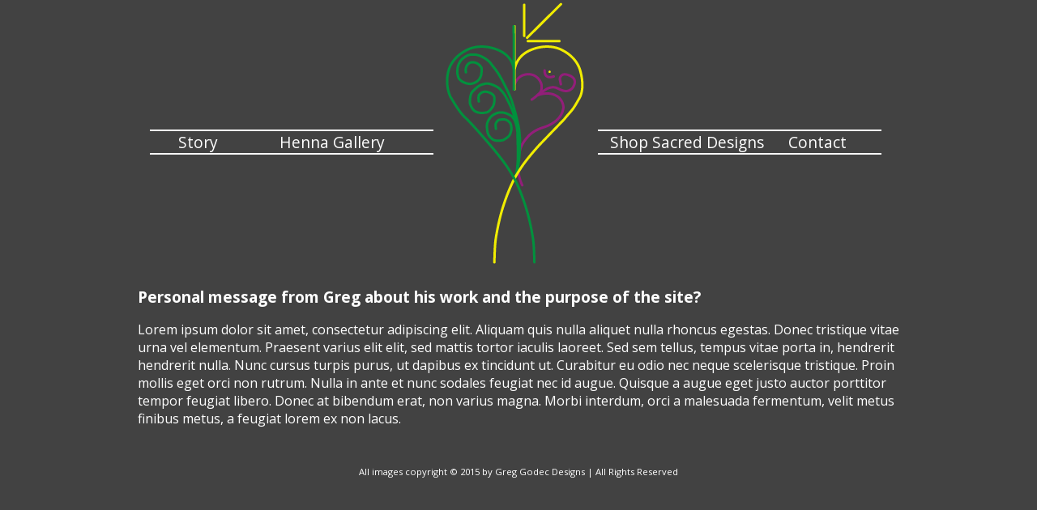

--- FILE ---
content_type: text/html
request_url: http://radiant-om-heart.com/
body_size: 1123
content:
<!DOCTYPE html>
<html lang="en">
    <head>
        <meta charset="UTF-8">
        <meta name="keywords" content="Radiant Om Heart, Greg Godec, Henna, art, sacred designs, design, symbols, raidho, dagaz, sowilo, runes">
        <meta name="description" content="The Radiant Om Heart is an amalgam of symbols from my art and sacred traditions">
        <meta name="author" content="Greg Godec">
        <title>Radiant Om Heart - About the Artist Greg Godec</title>
        <link rel="stylesheet" href="css/normalize.css">
        <link rel="stylesheet" href="css/style.css">
        <link href='http://fonts.googleapis.com/css?family=Open+Sans:400,700' rel='stylesheet' type='text/css'>
    </head>
    <body>
        <div id="wrapper">
           <header>
                    <nav id="left-nav">
                    <div id="story-nav"><a href="radiant-om-heart-story.html">Story</a></div>
                    <div id="henna-nav"><a href="henna-body-art-gallery.html">Henna Gallery</a></div>
                </nav>
                
                <div id="header-img">
                   
                    <a href="index.html"><img src="img/header-heart.png" alt="Radiant Om Heart" id="header-heart"></a>
                </div>

                <nav id="right-nav">
                    <div id="designs-nav"><a href="shop-sacred-designs.html">Shop Sacred Designs</a></div>
                    <div id="contact-nav"><a href="contact.html">Contact</a></div>
                </nav>
            </header>
            
            <main id="main-home">
                <h1>Personal message from Greg about his work and the purpose of the site?</h1>
                <p>Lorem ipsum dolor sit amet, consectetur adipiscing elit. Aliquam quis nulla aliquet nulla rhoncus egestas. Donec tristique vitae urna vel elementum. Praesent varius elit elit, sed mattis tortor iaculis laoreet. Sed sem tellus, tempus vitae porta in, hendrerit hendrerit nulla. Nunc cursus turpis purus, ut dapibus ex tincidunt ut. Curabitur eu odio nec neque scelerisque tristique. Proin mollis eget orci non rutrum. Nulla in ante et nunc sodales feugiat nec id augue. Quisque a augue eget justo auctor porttitor tempor feugiat libero. Donec at bibendum erat, non varius magna. Morbi interdum, orci a malesuada fermentum, velit metus finibus metus, a feugiat lorem ex non lacus.</p>
            </main>
            
            <footer>
                <p>All images copyright &copy; 2015 by Greg Godec Designs &#124; All Rights Reserved</p>
            </footer>
        </div> <!-- wrapper -->
    </body>
</html>

--- FILE ---
content_type: text/css
request_url: http://radiant-om-heart.com/css/style.css
body_size: 1781
content:
/* Document */
    * {
        font-family: 'Open Sans', sans-serif;
        color: #fff;
    }

    html {
        min-height: 100%;
    }

    body {
        min-height: 100%;
        background-color: #424242;
    }

    #wrapper {
        width: 960px;
        height: 100%;
        margin-left: auto;
        margin-right: auto;
       
    }

/* header */
    header {
        width: 910px;
        height: 340px;
        margin-left: auto;
        margin-right: auto; 
    }
    
    header a:link {
        text-decoration: none;
    }

    header a:visited {
        color: #fff;
    }

    header a:hover {
        color: #01913D;
    }

    header a:active {
        color: #01913d;
    }

    nav {
        font-size: 1.2em;
    }

    #left-nav, #right-nav {
        width: 350px;
        border-top: 2px solid #fff;
        border-bottom: 2px solid #fff;
        margin-top: 160px;
        float: left;
    }

    #header-img {
        float: left;
        margin-left: 10px;
        margin-right: 10px;
    }

    #story-nav{
        width: 100px;
        float: left;
        margin-left: 35px;
    }

    #henna-nav{
        width: 140px;
        float: left;
        margin-left: 25px;
    }

    #designs-nav{
        width: 200px;
        float: left;
        margin-left: 15px;
    }

    #contact-nav {
        width: 100px;
        float: left;
        margin-left: 20px;
    }

    #header-heart {
        display: block;
        float: left;
    }
    #body-contact nav .contact-nav a, #body-shop nav .shop-nav a, #body-gallery nav .gallery-nav a, #body-story nav .story-nav a{
        color: #01913D;
    }

/* Main content */
    main {
        width: 100%;
    }

/* Main home page */
    #main-home h1, #main-home p  {
        margin-left: 10px;
        margin-right: 10px;
    }

    #main-home h1 {
        font-size: 1.2em;
    }

/* Main story page */
    #main-story h1, #main-story p {
        margin-left: 30px;
        margin-right: 30px;
        text-align: center;
        line-height: 130%;
    }

    #main-story h1 {
        font-size: 1.2em;
    }
    #main-story img {
        display: block;
        margin-left: auto;
        margin-right: auto;
    }

    #deconstruction {
        width: 100%;
        height: 600px;
    }

    #raidho, #dagaz, #sowilo {
        float: left;
        width: 33.33%;
        margin-top: 40px;
    }

    .descriptor {
        text-align: center;
        font-size: .85em;
    }

    .descriptor p, .descriptor h3 {
        margin: 0;
    }

    .smaller {
        font-size: .9em;
        font-style: italic;
        padding-bottom: 4px;
    }

    #raidho-position {
        position: relative;
        bottom: 50px;
        right: 23px;
    }
    
    #dagaz-position {
        position: relative;
        bottom: 50px;
        right: 22px;
    }

    #sowilo-position {
        position: relative;
        bottom: 52px;
        left: 1px;
    }

/* Main Henna Gallery page */
    #main-gallery h3 {
        text-align: center;
        font-size: 1em;
    }
    #demo1 {
        margin-top: 30px;
        margin-left: auto;
        margin-right: auto;  
    }

/* Main Shop/store page */
    #main-shop h3 {
        text-align: center;
    }

    #namaste1 {
        background-image: url("../img/gg-namaste-8x10_01.png");
    }
    #namaste2 {
        background-image: url("../img/gg-namaste-8x10_02.png");
        }
    #namaste3 {
        background-image: url("../img/gg-namaste-8x10_03.png");
        }
    #namaste4 {
        background-image: url("../img/gg-namaste-8x10_04.png");
        }
    #namaste5 {
        background-image: url("../img/gg-namaste-8x10_05.png");
        }
    #namaste6 {
        background-image: url("../img/gg-namaste-8x10_06.png");
        }
    #namaste7 {
        background-image: url("../img/gg-namaste-8x10_07.png");
        }
    #namaste8 {
        background-image: url("../img/gg-namaste-8x10_08.png");
        }
    #namaste9 {
        background-image: url("../img/gg-namaste-8x10_09.png");
        }
    #namaste10 {
        background-image: url("../img/gg-namaste-8x10_10.png");
        }
    #namaste11 {
        background-image: url("http://placekitten.com/248/200");
        }
    #namaste12 {
        background-image: url("http://placekitten.com/248/200");
        }

    #namaste1, #namaste2, #namaste3, #namaste4, #namaste5,           #namaste6, #namaste7, #namaste8, #namaste9, #namaste10,           #namaste11, #namaste12 {
        width: 248px;
        height: 250px;
        background-repeat: no-repeat;
        float: left;
        margin: 30px;
    }

    #button1, #button2, #button3, #button4, #button5, #button6,       #button7, #button8, #button9, #button10, #button11, #button12 {
        display: block;
        width: 110px;
        height: 30px;
        line-height: 30px;
        text-decoration: none;
        text-align: center;
        /*background: linear-gradient (#7d7d7d, #474747);*/
        background-color: #7d7d7d;
        border-bottom: 3px solid #2b2b2b;
        border-radius: 8px;
        position: relative;
        top: 200px;
        left: 65px;
        margin-top: 10px;
        
    }

    #button1:hover, #button2:hover, #button3:hover, #button4:hover, #button5:hover, #button6:hover, #button7:hover, #button8:hover, #button9:hover, #button10:hover, #button11:hover, #button12:hover {
        font-weight: bold;
    }
/* main-contact page */
    #contact {
        width: 40%;
        margin-left: 50px;
        font-family: 'Open Sans', sans-serif;
        float: left;
    }

    #connect {
        width: 30%;
        float: left;
        margin-left: 170px;
    }

    #contact h3, #connect h3 {
        font-size: 1.3em;
        font-weight: normal;
        margin: 0;
        padding: 0;
    }

    #connect h3, #connect h4, #connect a, #connect i {
        margin: 0;
        padding: 0;
    }

    #connect h4 {
        font-weight: bold;
        margin-top: 8px;
        font-size: .8em;
    }

    #connect a {
        font-size: .8em;
    }
    
    #connect a:hover, #connect i:hover {
        color: #01913D;
    }

    #connect i {
        font-size: 1.9em;
        margin-top: 5px;
        margin-right: 5px;
    }
    #contact p, #connect p {
        font-size: .8em;
        margin-top: 8px;
    }
    label {
        float: left;
        width: 145px;
        margin: 10px 0px 10px 0px;
        font-size: .8em;
    }

    input {
        float: left;
        margin: 10px 0px 10px 0px;
        width: 200px;
        background-color: #808080;
        border: none;
        font-size: .9em;
    }

    textarea {
        margin-top: 10px;
        clear:both;
        width: 200px;
        height: 150px;
        background-color: #808080;
        border: none;
        font-size: .9em;
    }

    button {
        clear: both;
        float: right;
        margin: 10px 35px 0px 0px;
        padding: 4px 10px 4px 10px;
        background-color: #7d7d7d;
        border: none;
        border-bottom: 3px solid #2b2b2b;
        border-radius: 8px;
    }
/* footer */
    footer {
        text-align: center;
        font-size: .7em;
        padding-top: 20px;
        clear: both;
    }

/* responsive stuff */

@media screen and (max-width: 600px) {
    #wrapper {
        width: 90%;
    }
    
    body {
        font-size: 80%;
    }
     #header-img {
         display: none;
     }
    header {
        height: 240px;
        width: 100%;
        background-image: url(../img/white-heart-whole.png);
        background-repeat: no-repeat;
        background-position: top center;
        font-size: 110%;
    }
    
    #left-nav{
        width: 95%;
        clear:both;
        border: none;
        position: absolute;

    }
    
    #right-nav {
        width: 95%;
        clear: both;
        border: none;
        position: absolute;
        top: 50px;
        margin-bottom: 30px;
        
    }
    
    #story-nav, #henna-nav, #designs-nav, #contact-nav {
        margin: 0;
        position: relative;
        border-top: 2px solid white;
        border-bottom: 2px solid white;
        text-align: center;
    }
    
    #story-nav {
        margin-left: 30px;
    }
    
    #raidho, #dagaz, #sowilo {
        width: 90%;
    }
    
    #contact  {
        width: 90%;
        margin-top: 30px;
        text-align: center;
        margin-left: auto;
        margin-right: auto;
        font-size: 1.4em;
    }
    label, input, textarea {
        width: 95%;
        display: block;
        margin-left: auto;
        margin-right: auto;
    }
    button {
        float: none;
        margin-left: auto;
        margin-right: auto;
    }
    
    #connect {
        width: 90%;
        margin-top: 20px;
        margin-left: 0;
        text-align: center;
        font-size: 1.4em;
    }
    
    footer {
        width: 100%;
    }
}